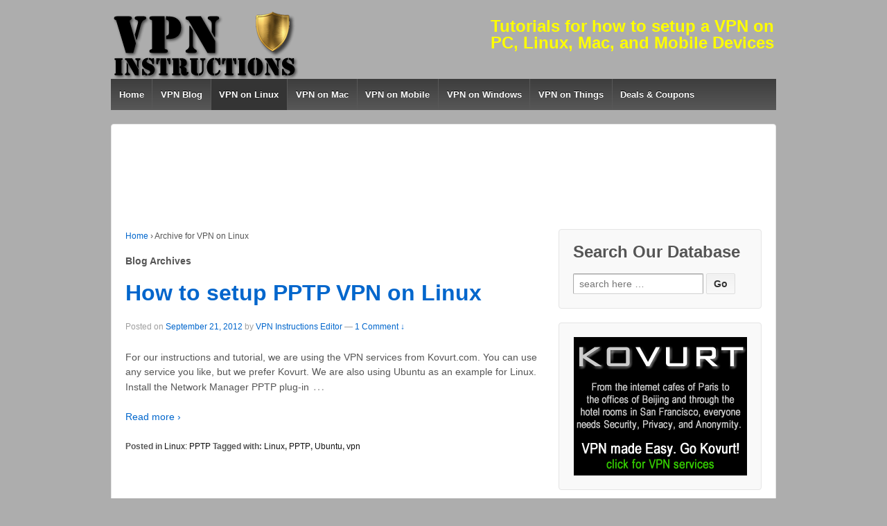

--- FILE ---
content_type: text/html; charset=UTF-8
request_url: https://www.vpninstructions.com/best-vpn-tunnel/vpn-linux/
body_size: 10366
content:
	<!doctype html>
	<!--[if !IE]>
	<html class="no-js non-ie" lang="en-US"> <![endif]-->
	<!--[if IE 7 ]>
	<html class="no-js ie7" lang="en-US"> <![endif]-->
	<!--[if IE 8 ]>
	<html class="no-js ie8" lang="en-US"> <![endif]-->
	<!--[if IE 9 ]>
	<html class="no-js ie9" lang="en-US"> <![endif]-->
	<!--[if gt IE 9]><!-->
<html class="no-js" lang="en-US"> <!--<![endif]-->
	<head>

		<meta charset="UTF-8"/>
		<meta name="viewport" content="width=device-width, initial-scale=1.0">

		<title>VPN on Linux Archives - VPN Instructions</title>

		<link rel="profile" href="https://gmpg.org/xfn/11"/>
		<link rel="pingback" href="https://www.vpninstructions.com/xmlrpc.php"/>

		<meta name='robots' content='index, follow, max-image-preview:large, max-snippet:-1, max-video-preview:-1' />

	<!-- This site is optimized with the Yoast SEO plugin v26.5 - https://yoast.com/wordpress/plugins/seo/ -->
	<title>VPN on Linux Archives - VPN Instructions</title>
	<link rel="canonical" href="https://www.vpninstructions.com/best-vpn-tunnel/vpn-linux/" />
	<meta property="og:locale" content="en_US" />
	<meta property="og:type" content="article" />
	<meta property="og:title" content="VPN on Linux Archives - VPN Instructions" />
	<meta property="og:url" content="https://www.vpninstructions.com/best-vpn-tunnel/vpn-linux/" />
	<meta property="og:site_name" content="VPN Instructions" />
	<meta name="twitter:card" content="summary_large_image" />
	<script type="application/ld+json" class="yoast-schema-graph">{"@context":"https://schema.org","@graph":[{"@type":"CollectionPage","@id":"https://www.vpninstructions.com/best-vpn-tunnel/vpn-linux/","url":"https://www.vpninstructions.com/best-vpn-tunnel/vpn-linux/","name":"VPN on Linux Archives - VPN Instructions","isPartOf":{"@id":"https://www.vpninstructions.com/#website"},"breadcrumb":{"@id":"https://www.vpninstructions.com/best-vpn-tunnel/vpn-linux/#breadcrumb"},"inLanguage":"en-US"},{"@type":"BreadcrumbList","@id":"https://www.vpninstructions.com/best-vpn-tunnel/vpn-linux/#breadcrumb","itemListElement":[{"@type":"ListItem","position":1,"name":"Home","item":"https://www.vpninstructions.com/"},{"@type":"ListItem","position":2,"name":"VPN on Linux"}]},{"@type":"WebSite","@id":"https://www.vpninstructions.com/#website","url":"https://www.vpninstructions.com/","name":"VPN Instructions","description":"How to install and use a VPN on your computer or mobile phone","publisher":{"@id":"https://www.vpninstructions.com/#organization"},"potentialAction":[{"@type":"SearchAction","target":{"@type":"EntryPoint","urlTemplate":"https://www.vpninstructions.com/?s={search_term_string}"},"query-input":{"@type":"PropertyValueSpecification","valueRequired":true,"valueName":"search_term_string"}}],"inLanguage":"en-US"},{"@type":"Organization","@id":"https://www.vpninstructions.com/#organization","name":"VPN Instructions","url":"https://www.vpninstructions.com/","logo":{"@type":"ImageObject","inLanguage":"en-US","@id":"https://www.vpninstructions.com/#/schema/logo/image/","url":"https://www.vpninstructions.com/wp-content/uploads/vpninstructions-logo.png","contentUrl":"https://www.vpninstructions.com/wp-content/uploads/vpninstructions-logo.png","width":300,"height":100,"caption":"VPN Instructions"},"image":{"@id":"https://www.vpninstructions.com/#/schema/logo/image/"}}]}</script>
	<!-- / Yoast SEO plugin. -->


<link rel="alternate" type="application/rss+xml" title="VPN Instructions &raquo; Feed" href="https://www.vpninstructions.com/feed/" />
<link rel="alternate" type="application/rss+xml" title="VPN Instructions &raquo; Comments Feed" href="https://www.vpninstructions.com/comments/feed/" />
<link rel="alternate" type="application/rss+xml" title="VPN Instructions &raquo; VPN on Linux Category Feed" href="https://www.vpninstructions.com/best-vpn-tunnel/vpn-linux/feed/" />
<style id='wp-img-auto-sizes-contain-inline-css' type='text/css'>
img:is([sizes=auto i],[sizes^="auto," i]){contain-intrinsic-size:3000px 1500px}
/*# sourceURL=wp-img-auto-sizes-contain-inline-css */
</style>
<style id='wp-emoji-styles-inline-css' type='text/css'>

	img.wp-smiley, img.emoji {
		display: inline !important;
		border: none !important;
		box-shadow: none !important;
		height: 1em !important;
		width: 1em !important;
		margin: 0 0.07em !important;
		vertical-align: -0.1em !important;
		background: none !important;
		padding: 0 !important;
	}
/*# sourceURL=wp-emoji-styles-inline-css */
</style>
<style id='wp-block-library-inline-css' type='text/css'>
:root{--wp-block-synced-color:#7a00df;--wp-block-synced-color--rgb:122,0,223;--wp-bound-block-color:var(--wp-block-synced-color);--wp-editor-canvas-background:#ddd;--wp-admin-theme-color:#007cba;--wp-admin-theme-color--rgb:0,124,186;--wp-admin-theme-color-darker-10:#006ba1;--wp-admin-theme-color-darker-10--rgb:0,107,160.5;--wp-admin-theme-color-darker-20:#005a87;--wp-admin-theme-color-darker-20--rgb:0,90,135;--wp-admin-border-width-focus:2px}@media (min-resolution:192dpi){:root{--wp-admin-border-width-focus:1.5px}}.wp-element-button{cursor:pointer}:root .has-very-light-gray-background-color{background-color:#eee}:root .has-very-dark-gray-background-color{background-color:#313131}:root .has-very-light-gray-color{color:#eee}:root .has-very-dark-gray-color{color:#313131}:root .has-vivid-green-cyan-to-vivid-cyan-blue-gradient-background{background:linear-gradient(135deg,#00d084,#0693e3)}:root .has-purple-crush-gradient-background{background:linear-gradient(135deg,#34e2e4,#4721fb 50%,#ab1dfe)}:root .has-hazy-dawn-gradient-background{background:linear-gradient(135deg,#faaca8,#dad0ec)}:root .has-subdued-olive-gradient-background{background:linear-gradient(135deg,#fafae1,#67a671)}:root .has-atomic-cream-gradient-background{background:linear-gradient(135deg,#fdd79a,#004a59)}:root .has-nightshade-gradient-background{background:linear-gradient(135deg,#330968,#31cdcf)}:root .has-midnight-gradient-background{background:linear-gradient(135deg,#020381,#2874fc)}:root{--wp--preset--font-size--normal:16px;--wp--preset--font-size--huge:42px}.has-regular-font-size{font-size:1em}.has-larger-font-size{font-size:2.625em}.has-normal-font-size{font-size:var(--wp--preset--font-size--normal)}.has-huge-font-size{font-size:var(--wp--preset--font-size--huge)}.has-text-align-center{text-align:center}.has-text-align-left{text-align:left}.has-text-align-right{text-align:right}.has-fit-text{white-space:nowrap!important}#end-resizable-editor-section{display:none}.aligncenter{clear:both}.items-justified-left{justify-content:flex-start}.items-justified-center{justify-content:center}.items-justified-right{justify-content:flex-end}.items-justified-space-between{justify-content:space-between}.screen-reader-text{border:0;clip-path:inset(50%);height:1px;margin:-1px;overflow:hidden;padding:0;position:absolute;width:1px;word-wrap:normal!important}.screen-reader-text:focus{background-color:#ddd;clip-path:none;color:#444;display:block;font-size:1em;height:auto;left:5px;line-height:normal;padding:15px 23px 14px;text-decoration:none;top:5px;width:auto;z-index:100000}html :where(.has-border-color){border-style:solid}html :where([style*=border-top-color]){border-top-style:solid}html :where([style*=border-right-color]){border-right-style:solid}html :where([style*=border-bottom-color]){border-bottom-style:solid}html :where([style*=border-left-color]){border-left-style:solid}html :where([style*=border-width]){border-style:solid}html :where([style*=border-top-width]){border-top-style:solid}html :where([style*=border-right-width]){border-right-style:solid}html :where([style*=border-bottom-width]){border-bottom-style:solid}html :where([style*=border-left-width]){border-left-style:solid}html :where(img[class*=wp-image-]){height:auto;max-width:100%}:where(figure){margin:0 0 1em}html :where(.is-position-sticky){--wp-admin--admin-bar--position-offset:var(--wp-admin--admin-bar--height,0px)}@media screen and (max-width:600px){html :where(.is-position-sticky){--wp-admin--admin-bar--position-offset:0px}}

/*# sourceURL=wp-block-library-inline-css */
</style><style id='global-styles-inline-css' type='text/css'>
:root{--wp--preset--aspect-ratio--square: 1;--wp--preset--aspect-ratio--4-3: 4/3;--wp--preset--aspect-ratio--3-4: 3/4;--wp--preset--aspect-ratio--3-2: 3/2;--wp--preset--aspect-ratio--2-3: 2/3;--wp--preset--aspect-ratio--16-9: 16/9;--wp--preset--aspect-ratio--9-16: 9/16;--wp--preset--color--black: #000000;--wp--preset--color--cyan-bluish-gray: #abb8c3;--wp--preset--color--white: #ffffff;--wp--preset--color--pale-pink: #f78da7;--wp--preset--color--vivid-red: #cf2e2e;--wp--preset--color--luminous-vivid-orange: #ff6900;--wp--preset--color--luminous-vivid-amber: #fcb900;--wp--preset--color--light-green-cyan: #7bdcb5;--wp--preset--color--vivid-green-cyan: #00d084;--wp--preset--color--pale-cyan-blue: #8ed1fc;--wp--preset--color--vivid-cyan-blue: #0693e3;--wp--preset--color--vivid-purple: #9b51e0;--wp--preset--gradient--vivid-cyan-blue-to-vivid-purple: linear-gradient(135deg,rgb(6,147,227) 0%,rgb(155,81,224) 100%);--wp--preset--gradient--light-green-cyan-to-vivid-green-cyan: linear-gradient(135deg,rgb(122,220,180) 0%,rgb(0,208,130) 100%);--wp--preset--gradient--luminous-vivid-amber-to-luminous-vivid-orange: linear-gradient(135deg,rgb(252,185,0) 0%,rgb(255,105,0) 100%);--wp--preset--gradient--luminous-vivid-orange-to-vivid-red: linear-gradient(135deg,rgb(255,105,0) 0%,rgb(207,46,46) 100%);--wp--preset--gradient--very-light-gray-to-cyan-bluish-gray: linear-gradient(135deg,rgb(238,238,238) 0%,rgb(169,184,195) 100%);--wp--preset--gradient--cool-to-warm-spectrum: linear-gradient(135deg,rgb(74,234,220) 0%,rgb(151,120,209) 20%,rgb(207,42,186) 40%,rgb(238,44,130) 60%,rgb(251,105,98) 80%,rgb(254,248,76) 100%);--wp--preset--gradient--blush-light-purple: linear-gradient(135deg,rgb(255,206,236) 0%,rgb(152,150,240) 100%);--wp--preset--gradient--blush-bordeaux: linear-gradient(135deg,rgb(254,205,165) 0%,rgb(254,45,45) 50%,rgb(107,0,62) 100%);--wp--preset--gradient--luminous-dusk: linear-gradient(135deg,rgb(255,203,112) 0%,rgb(199,81,192) 50%,rgb(65,88,208) 100%);--wp--preset--gradient--pale-ocean: linear-gradient(135deg,rgb(255,245,203) 0%,rgb(182,227,212) 50%,rgb(51,167,181) 100%);--wp--preset--gradient--electric-grass: linear-gradient(135deg,rgb(202,248,128) 0%,rgb(113,206,126) 100%);--wp--preset--gradient--midnight: linear-gradient(135deg,rgb(2,3,129) 0%,rgb(40,116,252) 100%);--wp--preset--font-size--small: 13px;--wp--preset--font-size--medium: 20px;--wp--preset--font-size--large: 36px;--wp--preset--font-size--x-large: 42px;--wp--preset--spacing--20: 0.44rem;--wp--preset--spacing--30: 0.67rem;--wp--preset--spacing--40: 1rem;--wp--preset--spacing--50: 1.5rem;--wp--preset--spacing--60: 2.25rem;--wp--preset--spacing--70: 3.38rem;--wp--preset--spacing--80: 5.06rem;--wp--preset--shadow--natural: 6px 6px 9px rgba(0, 0, 0, 0.2);--wp--preset--shadow--deep: 12px 12px 50px rgba(0, 0, 0, 0.4);--wp--preset--shadow--sharp: 6px 6px 0px rgba(0, 0, 0, 0.2);--wp--preset--shadow--outlined: 6px 6px 0px -3px rgb(255, 255, 255), 6px 6px rgb(0, 0, 0);--wp--preset--shadow--crisp: 6px 6px 0px rgb(0, 0, 0);}:where(.is-layout-flex){gap: 0.5em;}:where(.is-layout-grid){gap: 0.5em;}body .is-layout-flex{display: flex;}.is-layout-flex{flex-wrap: wrap;align-items: center;}.is-layout-flex > :is(*, div){margin: 0;}body .is-layout-grid{display: grid;}.is-layout-grid > :is(*, div){margin: 0;}:where(.wp-block-columns.is-layout-flex){gap: 2em;}:where(.wp-block-columns.is-layout-grid){gap: 2em;}:where(.wp-block-post-template.is-layout-flex){gap: 1.25em;}:where(.wp-block-post-template.is-layout-grid){gap: 1.25em;}.has-black-color{color: var(--wp--preset--color--black) !important;}.has-cyan-bluish-gray-color{color: var(--wp--preset--color--cyan-bluish-gray) !important;}.has-white-color{color: var(--wp--preset--color--white) !important;}.has-pale-pink-color{color: var(--wp--preset--color--pale-pink) !important;}.has-vivid-red-color{color: var(--wp--preset--color--vivid-red) !important;}.has-luminous-vivid-orange-color{color: var(--wp--preset--color--luminous-vivid-orange) !important;}.has-luminous-vivid-amber-color{color: var(--wp--preset--color--luminous-vivid-amber) !important;}.has-light-green-cyan-color{color: var(--wp--preset--color--light-green-cyan) !important;}.has-vivid-green-cyan-color{color: var(--wp--preset--color--vivid-green-cyan) !important;}.has-pale-cyan-blue-color{color: var(--wp--preset--color--pale-cyan-blue) !important;}.has-vivid-cyan-blue-color{color: var(--wp--preset--color--vivid-cyan-blue) !important;}.has-vivid-purple-color{color: var(--wp--preset--color--vivid-purple) !important;}.has-black-background-color{background-color: var(--wp--preset--color--black) !important;}.has-cyan-bluish-gray-background-color{background-color: var(--wp--preset--color--cyan-bluish-gray) !important;}.has-white-background-color{background-color: var(--wp--preset--color--white) !important;}.has-pale-pink-background-color{background-color: var(--wp--preset--color--pale-pink) !important;}.has-vivid-red-background-color{background-color: var(--wp--preset--color--vivid-red) !important;}.has-luminous-vivid-orange-background-color{background-color: var(--wp--preset--color--luminous-vivid-orange) !important;}.has-luminous-vivid-amber-background-color{background-color: var(--wp--preset--color--luminous-vivid-amber) !important;}.has-light-green-cyan-background-color{background-color: var(--wp--preset--color--light-green-cyan) !important;}.has-vivid-green-cyan-background-color{background-color: var(--wp--preset--color--vivid-green-cyan) !important;}.has-pale-cyan-blue-background-color{background-color: var(--wp--preset--color--pale-cyan-blue) !important;}.has-vivid-cyan-blue-background-color{background-color: var(--wp--preset--color--vivid-cyan-blue) !important;}.has-vivid-purple-background-color{background-color: var(--wp--preset--color--vivid-purple) !important;}.has-black-border-color{border-color: var(--wp--preset--color--black) !important;}.has-cyan-bluish-gray-border-color{border-color: var(--wp--preset--color--cyan-bluish-gray) !important;}.has-white-border-color{border-color: var(--wp--preset--color--white) !important;}.has-pale-pink-border-color{border-color: var(--wp--preset--color--pale-pink) !important;}.has-vivid-red-border-color{border-color: var(--wp--preset--color--vivid-red) !important;}.has-luminous-vivid-orange-border-color{border-color: var(--wp--preset--color--luminous-vivid-orange) !important;}.has-luminous-vivid-amber-border-color{border-color: var(--wp--preset--color--luminous-vivid-amber) !important;}.has-light-green-cyan-border-color{border-color: var(--wp--preset--color--light-green-cyan) !important;}.has-vivid-green-cyan-border-color{border-color: var(--wp--preset--color--vivid-green-cyan) !important;}.has-pale-cyan-blue-border-color{border-color: var(--wp--preset--color--pale-cyan-blue) !important;}.has-vivid-cyan-blue-border-color{border-color: var(--wp--preset--color--vivid-cyan-blue) !important;}.has-vivid-purple-border-color{border-color: var(--wp--preset--color--vivid-purple) !important;}.has-vivid-cyan-blue-to-vivid-purple-gradient-background{background: var(--wp--preset--gradient--vivid-cyan-blue-to-vivid-purple) !important;}.has-light-green-cyan-to-vivid-green-cyan-gradient-background{background: var(--wp--preset--gradient--light-green-cyan-to-vivid-green-cyan) !important;}.has-luminous-vivid-amber-to-luminous-vivid-orange-gradient-background{background: var(--wp--preset--gradient--luminous-vivid-amber-to-luminous-vivid-orange) !important;}.has-luminous-vivid-orange-to-vivid-red-gradient-background{background: var(--wp--preset--gradient--luminous-vivid-orange-to-vivid-red) !important;}.has-very-light-gray-to-cyan-bluish-gray-gradient-background{background: var(--wp--preset--gradient--very-light-gray-to-cyan-bluish-gray) !important;}.has-cool-to-warm-spectrum-gradient-background{background: var(--wp--preset--gradient--cool-to-warm-spectrum) !important;}.has-blush-light-purple-gradient-background{background: var(--wp--preset--gradient--blush-light-purple) !important;}.has-blush-bordeaux-gradient-background{background: var(--wp--preset--gradient--blush-bordeaux) !important;}.has-luminous-dusk-gradient-background{background: var(--wp--preset--gradient--luminous-dusk) !important;}.has-pale-ocean-gradient-background{background: var(--wp--preset--gradient--pale-ocean) !important;}.has-electric-grass-gradient-background{background: var(--wp--preset--gradient--electric-grass) !important;}.has-midnight-gradient-background{background: var(--wp--preset--gradient--midnight) !important;}.has-small-font-size{font-size: var(--wp--preset--font-size--small) !important;}.has-medium-font-size{font-size: var(--wp--preset--font-size--medium) !important;}.has-large-font-size{font-size: var(--wp--preset--font-size--large) !important;}.has-x-large-font-size{font-size: var(--wp--preset--font-size--x-large) !important;}
/*# sourceURL=global-styles-inline-css */
</style>

<style id='classic-theme-styles-inline-css' type='text/css'>
/*! This file is auto-generated */
.wp-block-button__link{color:#fff;background-color:#32373c;border-radius:9999px;box-shadow:none;text-decoration:none;padding:calc(.667em + 2px) calc(1.333em + 2px);font-size:1.125em}.wp-block-file__button{background:#32373c;color:#fff;text-decoration:none}
/*# sourceURL=/wp-includes/css/classic-themes.min.css */
</style>
<link rel='stylesheet' id='responsive-style-css' href='https://www.vpninstructions.com/wp-content/themes/responsive/core/css/style.css?ver=1.9.8.9' type='text/css' media='all' />
<link rel='stylesheet' id='responsive-media-queries-css' href='https://www.vpninstructions.com/wp-content/themes/responsive/core/css/responsive.css?ver=1.9.8.9' type='text/css' media='all' />
<link rel='stylesheet' id='responsive-child-style-css' href='https://www.vpninstructions.com/wp-content/themes/responsive-child/style.css?ver=6.9' type='text/css' media='all' />
<script type="f49e76768421c9d237a5c8d7-text/javascript" src="https://www.vpninstructions.com/wp-includes/js/jquery/jquery.min.js?ver=3.7.1" id="jquery-core-js"></script>
<script type="f49e76768421c9d237a5c8d7-text/javascript" src="https://www.vpninstructions.com/wp-includes/js/jquery/jquery-migrate.min.js?ver=3.4.1" id="jquery-migrate-js"></script>
<script type="f49e76768421c9d237a5c8d7-text/javascript" src="https://www.vpninstructions.com/wp-content/themes/responsive/core/js/responsive-modernizr.min.js?ver=2.6.1" id="modernizr-js"></script>
<link rel="https://api.w.org/" href="https://www.vpninstructions.com/wp-json/" /><link rel="alternate" title="JSON" type="application/json" href="https://www.vpninstructions.com/wp-json/wp/v2/categories/5" /><link rel="EditURI" type="application/rsd+xml" title="RSD" href="https://www.vpninstructions.com/xmlrpc.php?rsd" />
	<script type="f49e76768421c9d237a5c8d7-text/javascript">
		jQuery(document).ready(function(){
		var copyright_text = "";
		var cyberchimps_link = "";
		var siteurl = "https://www.vpninstructions.com"; 
		if(copyright_text == "")
		{
			jQuery(".copyright #copyright_link").text(" "+"Default copyright text");
		}
		else{ 
			jQuery(".copyright #copyright_link").text(" "+copyright_text);
		}
		jQuery(".copyright #copyright_link").attr('href',siteurl);
		if(cyberchimps_link == 1)
		{
			jQuery(".powered").css("display","block");
		}
		else{
			jQuery(".powered").css("display","none");
		}
		});
	</script>
<!-- We need this for debugging -->
<!-- Responsive 1.9.8.9 -->
<!-- Responsive Child  -->
<style type="text/css" id="custom-background-css">
body.custom-background { background-color: #adadad; }
</style>
	<link rel="icon" href="https://www.vpninstructions.com/wp-content/uploads/featured-image-150x150.png" sizes="32x32" />
<link rel="icon" href="https://www.vpninstructions.com/wp-content/uploads/featured-image.png" sizes="192x192" />
<link rel="apple-touch-icon" href="https://www.vpninstructions.com/wp-content/uploads/featured-image.png" />
<meta name="msapplication-TileImage" content="https://www.vpninstructions.com/wp-content/uploads/featured-image.png" />




<script type="f49e76768421c9d237a5c8d7-text/javascript">
var googletag = googletag || {};
googletag.cmd = googletag.cmd || [];
(function() {
var gads = document.createElement('script');
gads.async = true;
gads.type = 'text/javascript';
var useSSL = 'https:' == document.location.protocol;
gads.src = (useSSL ? 'https:' : 'http:') +
'//www.googletagservices.com/tag/js/gpt.js';
var node = document.getElementsByTagName('script')[0];
node.parentNode.insertBefore(gads, node);
})();
</script>
<script type="f49e76768421c9d237a5c8d7-text/javascript">
googletag.cmd.push(function() {
googletag.defineSlot('/2695104/120x60', [120, 60], 'div-gpt-ad-1400302615159-0').addService(googletag.pubads());
googletag.defineSlot('/2695104/120x600', [120, 600], 'div-gpt-ad-1400302615159-1').addService(googletag.pubads());
googletag.defineSlot('/2695104/200x200', [200, 200], 'div-gpt-ad-1400302615159-2').addService(googletag.pubads());
googletag.defineSlot('/2695104/250x250', [250, 250], 'div-gpt-ad-1400302615159-3').addService(googletag.pubads());
googletag.defineSlot('/2695104/300x250', [300, 250], 'div-gpt-ad-1400302615159-4').addService(googletag.pubads());
googletag.defineSlot('/2695104/468x60', [468, 60], 'div-gpt-ad-1400302615159-5').addService(googletag.pubads());
googletag.defineSlot('/2695104/728x90', [728, 90], 'div-gpt-ad-1400302615159-6').addService(googletag.pubads());
googletag.defineSlot('/2695104/120x60', [120, 60], 'div-gpt-ad-1400842559348-0').addService(googletag.pubads());
googletag.defineSlot('/2695104/120x600', [120, 600], 'div-gpt-ad-1400842559348-1').addService(googletag.pubads());
googletag.defineSlot('/2695104/200x200', [200, 200], 'div-gpt-ad-1400842559348-2').addService(googletag.pubads());
googletag.defineSlot('/2695104/250x250', [250, 250], 'div-gpt-ad-1400842559348-3').addService(googletag.pubads());
googletag.defineSlot('/2695104/300x250', [300, 250], 'div-gpt-ad-1400842559348-4').addService(googletag.pubads());
googletag.defineSlot('/2695104/320x50-mobile', [320, 50], 'div-gpt-ad-1400842559348-5').addService(googletag.pubads());
googletag.defineSlot('/2695104/468x60', [468, 60], 'div-gpt-ad-1400842559348-6').addService(googletag.pubads());
googletag.defineSlot('/2695104/728x90', [728, 90], 'div-gpt-ad-1400842559348-7').addService(googletag.pubads());
googletag.defineSlot('/2695104/120x60', [120, 60], 'div-gpt-ad-1400842639332-0').addService(googletag.pubads());
googletag.defineSlot('/2695104/120x600', [120, 600], 'div-gpt-ad-1400842639332-1').addService(googletag.pubads());
googletag.defineSlot('/2695104/200x200', [200, 200], 'div-gpt-ad-1400842639332-2').addService(googletag.pubads());
googletag.defineSlot('/2695104/250x250', [250, 250], 'div-gpt-ad-1400842639332-3').addService(googletag.pubads());
googletag.defineSlot('/2695104/300x250', [300, 250], 'div-gpt-ad-1400842639332-4').addService(googletag.pubads());
googletag.defineSlot('/2695104/320x50-mobile', [320, 50], 'div-gpt-ad-1400842639332-5').addService(googletag.pubads());
googletag.defineSlot('/2695104/468x60', [468, 60], 'div-gpt-ad-1400842639332-6').addService(googletag.pubads());
googletag.defineSlot('/2695104/728x90', [728, 90], 'div-gpt-ad-1400842639332-7').addService(googletag.pubads());
googletag.defineSlot('/2695104/120x60', [120, 60], 'div-gpt-ad-1400842682205-0').addService(googletag.pubads());
googletag.defineSlot('/2695104/120x600', [120, 600], 'div-gpt-ad-1400842682205-1').addService(googletag.pubads());
googletag.defineSlot('/2695104/200x200', [200, 200], 'div-gpt-ad-1400842682205-2').addService(googletag.pubads());
googletag.defineSlot('/2695104/250x250', [250, 250], 'div-gpt-ad-1400842682205-3').addService(googletag.pubads());
googletag.defineSlot('/2695104/300x250', [300, 250], 'div-gpt-ad-1400842682205-4').addService(googletag.pubads());
googletag.defineSlot('/2695104/320x50-mobile', [320, 50], 'div-gpt-ad-1400842682205-5').addService(googletag.pubads());
googletag.defineSlot('/2695104/468x60', [468, 60], 'div-gpt-ad-1400842682205-6').addService(googletag.pubads());
googletag.defineSlot('/2695104/728x90', [728, 90], 'div-gpt-ad-1400842682205-7').addService(googletag.pubads());
googletag.pubads().enableSingleRequest();
googletag.enableServices();
});
</script>








	</head>

<body data-rsssl=1 class="archive category category-vpn-linux category-5 custom-background wp-theme-responsive wp-child-theme-responsive-child">

<div id="container" class="hfeed">

	<div class="skip-container cf">
		<a class="skip-link screen-reader-text focusable" href="#main">&darr; Skip to Main Content</a>
	</div><!-- .skip-container -->
	<div id="header">

		
		
		
		
			<div id="logo">
				<a href="https://www.vpninstructions.com/"><img src="https://www.vpninstructions.com/wp-content/uploads/cropped-vpninstructions-logo.png" width="300" height="100" alt="VPN Instructions"/></a>
			</div><!-- end of #logo -->

		
		
			<div id="top-widget" class="top-widget">
		
		
			<div id="text-3" class="widget_text">			<div class="textwidget"><h1>Tutorials for how to setup a VPN on PC, Linux, Mac, and Mobile Devices</h1></div>
		</div>
		
			</div><!-- end of #top-widget -->
		<div class="main-nav"><ul id="menu-top-navigation" class="menu"><li id="menu-item-8" class="menu-item menu-item-type-custom menu-item-object-custom menu-item-home menu-item-8"><a href="https://www.vpninstructions.com">Home</a></li>
<li id="menu-item-9" class="menu-item menu-item-type-taxonomy menu-item-object-category menu-item-has-children menu-item-9"><a href="https://www.vpninstructions.com/best-vpn-tunnel/vpn-blog/">VPN Blog</a>
<ul class="sub-menu">
	<li id="menu-item-1544" class="menu-item menu-item-type-taxonomy menu-item-object-category menu-item-1544"><a href="https://www.vpninstructions.com/best-vpn-tunnel/vpn-news-updates/">VPN News &#038; Updates</a></li>
</ul>
</li>
<li id="menu-item-10" class="menu-item menu-item-type-taxonomy menu-item-object-category current-menu-item menu-item-has-children menu-item-10"><a href="https://www.vpninstructions.com/best-vpn-tunnel/vpn-linux/" aria-current="page">VPN on Linux</a>
<ul class="sub-menu">
	<li id="menu-item-13" class="menu-item menu-item-type-taxonomy menu-item-object-category menu-item-13"><a href="https://www.vpninstructions.com/best-vpn-tunnel/vpn-linux/linux-pptp/">Linux: PPTP</a></li>
</ul>
</li>
<li id="menu-item-14" class="menu-item menu-item-type-taxonomy menu-item-object-category menu-item-has-children menu-item-14"><a href="https://www.vpninstructions.com/best-vpn-tunnel/vpn-mac/">VPN on Mac</a>
<ul class="sub-menu">
	<li id="menu-item-15" class="menu-item menu-item-type-taxonomy menu-item-object-category menu-item-15"><a href="https://www.vpninstructions.com/best-vpn-tunnel/vpn-mac/mac-osx-l2tp/">Mac OS X: L2TP</a></li>
	<li id="menu-item-16" class="menu-item menu-item-type-taxonomy menu-item-object-category menu-item-16"><a href="https://www.vpninstructions.com/best-vpn-tunnel/vpn-mac/mac-osx-openvpn/">Mac OS X: OpenVPN</a></li>
	<li id="menu-item-17" class="menu-item menu-item-type-taxonomy menu-item-object-category menu-item-17"><a href="https://www.vpninstructions.com/best-vpn-tunnel/vpn-mac/mac-osx-pptp/">Mac OS X: PPTP</a></li>
</ul>
</li>
<li id="menu-item-18" class="menu-item menu-item-type-taxonomy menu-item-object-category menu-item-has-children menu-item-18"><a href="https://www.vpninstructions.com/best-vpn-tunnel/vpn-mobile/">VPN on Mobile</a>
<ul class="sub-menu">
	<li id="menu-item-104" class="menu-item menu-item-type-taxonomy menu-item-object-category menu-item-104"><a href="https://www.vpninstructions.com/best-vpn-tunnel/vpn-mobile/android4-pptp/">Android 4: PPTP</a></li>
	<li id="menu-item-19" class="menu-item menu-item-type-taxonomy menu-item-object-category menu-item-19"><a href="https://www.vpninstructions.com/best-vpn-tunnel/vpn-mobile/ipad-l2tp/">iPad: L2TP</a></li>
	<li id="menu-item-20" class="menu-item menu-item-type-taxonomy menu-item-object-category menu-item-20"><a href="https://www.vpninstructions.com/best-vpn-tunnel/vpn-mobile/ipad-pptp/">iPad: PPTP</a></li>
	<li id="menu-item-21" class="menu-item menu-item-type-taxonomy menu-item-object-category menu-item-21"><a href="https://www.vpninstructions.com/best-vpn-tunnel/vpn-mobile/iphone-l2tp/">iPhone: L2TP</a></li>
	<li id="menu-item-22" class="menu-item menu-item-type-taxonomy menu-item-object-category menu-item-22"><a href="https://www.vpninstructions.com/best-vpn-tunnel/vpn-mobile/iphone-pptp/">iPhone: PPTP</a></li>
</ul>
</li>
<li id="menu-item-23" class="menu-item menu-item-type-taxonomy menu-item-object-category menu-item-has-children menu-item-23"><a href="https://www.vpninstructions.com/best-vpn-tunnel/vpn-windows/">VPN on Windows</a>
<ul class="sub-menu">
	<li id="menu-item-25" class="menu-item menu-item-type-taxonomy menu-item-object-category menu-item-25"><a href="https://www.vpninstructions.com/best-vpn-tunnel/vpn-windows/windows-7-openvpn/">Windows 7: OpenVPN</a></li>
	<li id="menu-item-26" class="menu-item menu-item-type-taxonomy menu-item-object-category menu-item-26"><a href="https://www.vpninstructions.com/best-vpn-tunnel/vpn-windows/windows-7-pptp/">Windows 7: PPTP</a></li>
	<li id="menu-item-29" class="menu-item menu-item-type-taxonomy menu-item-object-category menu-item-29"><a href="https://www.vpninstructions.com/best-vpn-tunnel/vpn-windows/windows-vista-openvpn/">Windows Vista: OpenVPN</a></li>
	<li id="menu-item-30" class="menu-item menu-item-type-taxonomy menu-item-object-category menu-item-30"><a href="https://www.vpninstructions.com/best-vpn-tunnel/vpn-windows/windows-vista-pptp/">Windows Vista: PPTP</a></li>
	<li id="menu-item-32" class="menu-item menu-item-type-taxonomy menu-item-object-category menu-item-32"><a href="https://www.vpninstructions.com/best-vpn-tunnel/vpn-windows/windows-xp-openvpn/">Windows XP: OpenVPN</a></li>
	<li id="menu-item-33" class="menu-item menu-item-type-taxonomy menu-item-object-category menu-item-33"><a href="https://www.vpninstructions.com/best-vpn-tunnel/vpn-windows/windows-xp-pptp/">Windows XP: PPTP</a></li>
</ul>
</li>
<li id="menu-item-1612" class="menu-item menu-item-type-taxonomy menu-item-object-category menu-item-1612"><a href="https://www.vpninstructions.com/best-vpn-tunnel/vpn-on-things/">VPN on Things</a></li>
<li id="menu-item-1618" class="menu-item menu-item-type-taxonomy menu-item-object-category menu-item-1618"><a href="https://www.vpninstructions.com/best-vpn-tunnel/vpn-coupons/">Deals &#038; Coupons</a></li>
</ul></div>
		
		
	</div><!-- end of #header -->

	<div id="wrapper" class="clearfix">



<!-- START GOOGLE AD -->
 <!-- this code on left will only display google ad on pages NOT the homepage-->
<div align=center><br />
<!-- 728x90 -->
<div id='div-gpt-ad-1400302615159-6' style='width:728px; height:90px;'>
<script type="f49e76768421c9d237a5c8d7-text/javascript">
googletag.cmd.push(function() { googletag.display('div-gpt-ad-1400302615159-6'); });
</script>
</div>
</div>
<!-- END GOOGLE AD -->
<div id="content-archive" class="grid col-620">

	
		<div class="breadcrumb-list" xmlns:v="http://rdf.data-vocabulary.org/#"><span class="breadcrumb" typeof="v:Breadcrumb"><a rel="v:url" property="v:title" href="https://www.vpninstructions.com/">Home</a></span> <span class="chevron">&#8250;</span> <span class="breadcrumb-current">Archive for VPN on Linux</span></div>	<h6 class="title-archive">
		Blog Archives	</h6>
	
		
						<div id="post-178" class="post-178 post type-post status-publish format-standard hentry category-linux-pptp tag-linux tag-pptp tag-ubuntu tag-vpn">
				
				
	<h2 class="entry-title post-title"><a href="https://www.vpninstructions.com/how-to-setup-pptp-vpn-on-linux/" rel="bookmark">How to setup PPTP VPN on Linux</a></h2>

<div class="post-meta">
	<span class="meta-prep meta-prep-author posted">Posted on </span><a href="https://www.vpninstructions.com/how-to-setup-pptp-vpn-on-linux/" title="How to setup PPTP VPN on Linux" rel="bookmark"><time class="timestamp updated" datetime="2012-09-21T05:25:48+00:00">September 21, 2012</time></a><span class="byline"> by </span><span class="author vcard"><a class="url fn n" href="https://www.vpninstructions.com/author/admin/" title="View all posts by VPN Instructions Editor"><span class="author-gravtar"></span>VPN Instructions Editor</a></span>
			<span class="comments-link">
		<span class="mdash">&mdash;</span>
			<a href="https://www.vpninstructions.com/how-to-setup-pptp-vpn-on-linux/#comments">1 Comment &darr;</a>		</span>
	</div><!-- end of .post-meta -->

				<div class="post-entry">
										<p>For our instructions and tutorial, we are using the VPN services from Kovurt.com. You can use any service you like, but we prefer Kovurt. We are also using Ubuntu as an example for Linux. Install the Network Manager PPTP plug-in<span class="ellipsis">&hellip;</span></p>
<div class="read-more"><a href="https://www.vpninstructions.com/how-to-setup-pptp-vpn-on-linux/">Read more &#8250;</a></div>
<p><!-- end of .read-more --></p>
									</div><!-- end of .post-entry -->

				

	<div class="post-data">
		Posted in <a href="https://www.vpninstructions.com/best-vpn-tunnel/vpn-linux/linux-pptp/">Linux: PPTP</a>		Tagged with: <a href="https://www.vpninstructions.com/vpn-secure-tunnel/linux/" rel="tag">Linux</a>, <a href="https://www.vpninstructions.com/vpn-secure-tunnel/pptp/" rel="tag">PPTP</a>, <a href="https://www.vpninstructions.com/vpn-secure-tunnel/ubuntu/" rel="tag">Ubuntu</a>, <a href="https://www.vpninstructions.com/vpn-secure-tunnel/vpn/" rel="tag">vpn</a><br />	</div><!-- end of .post-data -->


<div class="post-edit"></div>
							</div><!-- end of #post-178 -->
			
		
</div><!-- end of #content-archive -->


	<div id="widgets" class="grid col-300 fit">
		
		<div id="search-2" class="widget-wrapper widget_search"><div class="widget-title"><h3>Search Our Database</h3></div><form method="get" id="searchform" action="https://www.vpninstructions.com/">
	<label class="screen-reader-text" for="s">Search for:</label>
	<input type="text" class="field" name="s" id="s" placeholder="search here &hellip;" />
	<input type="submit" class="submit" name="submit" id="searchsubmit" value="Go" />
</form></div><div id="text-4" class="widget-wrapper widget_text">			<div class="textwidget"><div align=center><a href="http://www.kovurt.com/?affiliate=vpninstructions" title="Kovurt VPN"><img src="https://www.vpninstructions.com/wp-content/uploads/kovurt-adblack-250x200.jpg" border="0" alt="Kovurt VPN"></a></div></div>
		</div><div id="text-6" class="widget-wrapper widget_text">			<div class="textwidget">
<!-- 250x250 -->
<div id='div-gpt-ad-1400302615159-3' style='width:250px; height:250px;'>
<script type="f49e76768421c9d237a5c8d7-text/javascript">
googletag.cmd.push(function() { googletag.display('div-gpt-ad-1400302615159-3'); });
</script>
</div></div>
		</div><div id="categories-2" class="widget-wrapper widget_categories"><div class="widget-title"><h3>Categories</h3></div>
			<ul>
					<li class="cat-item cat-item-40"><a href="https://www.vpninstructions.com/best-vpn-tunnel/vpn-mobile/android4-pptp/">Android 4: PPTP</a>
</li>
	<li class="cat-item cat-item-115"><a href="https://www.vpninstructions.com/best-vpn-tunnel/vpn-coupons/">Deals &amp; Coupons</a>
</li>
	<li class="cat-item cat-item-23"><a href="https://www.vpninstructions.com/best-vpn-tunnel/vpn-mobile/ipad-l2tp/">iPad: L2TP</a>
</li>
	<li class="cat-item cat-item-24"><a href="https://www.vpninstructions.com/best-vpn-tunnel/vpn-mobile/ipad-pptp/">iPad: PPTP</a>
</li>
	<li class="cat-item cat-item-26"><a href="https://www.vpninstructions.com/best-vpn-tunnel/vpn-mobile/iphone-l2tp/">iPhone: L2TP</a>
</li>
	<li class="cat-item cat-item-25"><a href="https://www.vpninstructions.com/best-vpn-tunnel/vpn-mobile/iphone-pptp/">iPhone: PPTP</a>
</li>
	<li class="cat-item cat-item-20"><a href="https://www.vpninstructions.com/best-vpn-tunnel/vpn-linux/linux-pptp/">Linux: PPTP</a>
</li>
	<li class="cat-item cat-item-18"><a href="https://www.vpninstructions.com/best-vpn-tunnel/vpn-mac/mac-osx-l2tp/">Mac OS X: L2TP</a>
</li>
	<li class="cat-item cat-item-19"><a href="https://www.vpninstructions.com/best-vpn-tunnel/vpn-mac/mac-osx-openvpn/">Mac OS X: OpenVPN</a>
</li>
	<li class="cat-item cat-item-17"><a href="https://www.vpninstructions.com/best-vpn-tunnel/vpn-mac/mac-osx-pptp/">Mac OS X: PPTP</a>
</li>
	<li class="cat-item cat-item-1"><a href="https://www.vpninstructions.com/best-vpn-tunnel/vpn-blog/">VPN Blog</a>
</li>
	<li class="cat-item cat-item-62"><a href="https://www.vpninstructions.com/best-vpn-tunnel/vpn-news-updates/">VPN News &amp; Updates</a>
</li>
	<li class="cat-item cat-item-110"><a href="https://www.vpninstructions.com/best-vpn-tunnel/vpn-on-things/">VPN on Things</a>
</li>
	<li class="cat-item cat-item-16"><a href="https://www.vpninstructions.com/best-vpn-tunnel/vpn-windows/windows-7-openvpn/">Windows 7: OpenVPN</a>
</li>
	<li class="cat-item cat-item-13"><a href="https://www.vpninstructions.com/best-vpn-tunnel/vpn-windows/windows-7-pptp/">Windows 7: PPTP</a>
</li>
	<li class="cat-item cat-item-12"><a href="https://www.vpninstructions.com/best-vpn-tunnel/vpn-windows/windows-vista-openvpn/">Windows Vista: OpenVPN</a>
</li>
	<li class="cat-item cat-item-10"><a href="https://www.vpninstructions.com/best-vpn-tunnel/vpn-windows/windows-vista-pptp/">Windows Vista: PPTP</a>
</li>
	<li class="cat-item cat-item-9"><a href="https://www.vpninstructions.com/best-vpn-tunnel/vpn-windows/windows-xp-openvpn/">Windows XP: OpenVPN</a>
</li>
	<li class="cat-item cat-item-7"><a href="https://www.vpninstructions.com/best-vpn-tunnel/vpn-windows/windows-xp-pptp/">Windows XP: PPTP</a>
</li>
			</ul>

			</div>
		<div id="recent-posts-2" class="widget-wrapper widget_recent_entries">
		<div class="widget-title"><h3>Recent Posts</h3></div>
		<ul>
											<li>
					<a href="https://www.vpninstructions.com/astrill-blames-china-users-for-connectivity-problems-in-china/">Astrill Blames China Users For Connectivity Problems In China?</a>
									</li>
											<li>
					<a href="https://www.vpninstructions.com/using-a-vpn-to-circumvent-website-blocks-in-the-uk/">Using A VPN To Circumvent Website Blocks In The UK</a>
									</li>
											<li>
					<a href="https://www.vpninstructions.com/stay-private-on-world-consumer-rights-day-with-50-discount-off-vpn-services/">Stay Private On World Consumer Rights Day With 50% Discount Off VPN Services</a>
									</li>
											<li>
					<a href="https://www.vpninstructions.com/win-a-free-vpn-service-every-day-in-2015/">Win A Free VPN Service Every Day In 2015</a>
									</li>
											<li>
					<a href="https://www.vpninstructions.com/50-discount-on-all-annual-vpn-plans-at-kovurt-com/">50% Discount On All Annual VPN Plans At Kovurt.com</a>
									</li>
					</ul>

		</div><div id="linkcat-2" class="widget-wrapper widget_links"><div class="widget-title"><h3>Good VPN Links</h3></div>
	<ul class='xoxo blogroll'>
<li><a href="http://www.cisco.com/en/US/products/sw/secursw/ps2308/" title="Establish encrypted VPN tunnels with the Cisco VPN Client for highly secure remote connectivity for your mobile employees or teleworkers." target="_blank">Cisco VPN</a></li>
<li><a href="http://www.kovurt.com" title="Kovurt VPN provides easy, secure, and private VPN for expats and travelers around the world" target="_blank">Kovurt</a></li>
<li><a href="https://www.tunnelblick.net/" title="Tunnelblick is a free, open source graphic user interface for OpenVPN on Mac OS X. It provides easy control of OpenVPN client and/or server connections." target="_blank">Tunnelblick</a></li>

	</ul>
</div>

			</div><!-- end of #widgets -->
</div><!-- end of #wrapper -->

<!-- START GOOGLE AD -->
 <!-- this code on left will only display google ad on pages NOT the homepage-->
<div align=center><br />
<!-- 728x90 -->
<div id='div-gpt-ad-1400842559348-7' style='width:728px; height:90px;'>
<script type="f49e76768421c9d237a5c8d7-text/javascript">
googletag.cmd.push(function() { googletag.display('div-gpt-ad-1400842559348-7'); });
</script>
</div> 
</div>
<!-- END GOOGLE AD -->

</div><!-- end of #container -->

<div id="footer" class="clearfix">
	
	<div id="footer-wrapper">

		
		<div class="grid col-940">

			<div class="grid col-540">
									<ul id="menu-footer-menu" class="footer-menu"><li id="menu-item-1619" class="menu-item menu-item-type-custom menu-item-object-custom menu-item-home menu-item-1619"><a href="https://www.vpninstructions.com/">Home</a></li>
<li id="menu-item-1620" class="menu-item menu-item-type-post_type menu-item-object-page menu-item-1620"><a href="https://www.vpninstructions.com/contact-us/">Contact Us</a></li>
<li id="menu-item-1621" class="menu-item menu-item-type-post_type menu-item-object-page menu-item-1621"><a href="https://www.vpninstructions.com/how-to-use-this-site/">How To Use This Site</a></li>
<li id="menu-item-1622" class="menu-item menu-item-type-taxonomy menu-item-object-category menu-item-1622"><a href="https://www.vpninstructions.com/best-vpn-tunnel/vpn-coupons/">Deals &#038; Coupons</a></li>
</ul>							</div>
			<!-- end of col-540 -->

			<div class="grid col-380 fit">
				<ul class="social-icons"></ul><!-- end of .social-icons -->			</div>
			<!-- end of col-380 fit -->
		</div>
		<!-- end of col-940 -->
		
		<div class="grid col-300 copyright">
			&copy; 2026<a href="https://www.vpninstructions.com/" title="VPN Instructions">
				VPN Instructions			</a>
		</div>
		<!-- end of .copyright -->

		<div class="grid col-300 scroll-top"><a href="#scroll-top" title="scroll to top">&uarr;</a></div>

		<div class="grid col-300 fit powered">
			<!-- TEXT -->
		</div>
		<!-- end .powered -->

	</div>
	<!-- end #footer-wrapper -->

	</div><!-- end #footer -->

<script type="speculationrules">
{"prefetch":[{"source":"document","where":{"and":[{"href_matches":"/*"},{"not":{"href_matches":["/wp-*.php","/wp-admin/*","/wp-content/uploads/*","/wp-content/*","/wp-content/plugins/*","/wp-content/themes/responsive-child/*","/wp-content/themes/responsive/*","/*\\?(.+)"]}},{"not":{"selector_matches":"a[rel~=\"nofollow\"]"}},{"not":{"selector_matches":".no-prefetch, .no-prefetch a"}}]},"eagerness":"conservative"}]}
</script>
<script type="f49e76768421c9d237a5c8d7-text/javascript" src="https://www.vpninstructions.com/wp-content/themes/responsive/core/js/responsive-scripts.min.js?ver=1.2.6" id="responsive-scripts-js"></script>
<script type="f49e76768421c9d237a5c8d7-text/javascript" src="https://www.vpninstructions.com/wp-content/themes/responsive/core/js/jquery.placeholder.min.js?ver=2.0.7" id="jquery-placeholder-js"></script>
<script id="wp-emoji-settings" type="application/json">
{"baseUrl":"https://s.w.org/images/core/emoji/17.0.2/72x72/","ext":".png","svgUrl":"https://s.w.org/images/core/emoji/17.0.2/svg/","svgExt":".svg","source":{"concatemoji":"https://www.vpninstructions.com/wp-includes/js/wp-emoji-release.min.js?ver=6.9"}}
</script>
<script type="f49e76768421c9d237a5c8d7-module">
/* <![CDATA[ */
/*! This file is auto-generated */
const a=JSON.parse(document.getElementById("wp-emoji-settings").textContent),o=(window._wpemojiSettings=a,"wpEmojiSettingsSupports"),s=["flag","emoji"];function i(e){try{var t={supportTests:e,timestamp:(new Date).valueOf()};sessionStorage.setItem(o,JSON.stringify(t))}catch(e){}}function c(e,t,n){e.clearRect(0,0,e.canvas.width,e.canvas.height),e.fillText(t,0,0);t=new Uint32Array(e.getImageData(0,0,e.canvas.width,e.canvas.height).data);e.clearRect(0,0,e.canvas.width,e.canvas.height),e.fillText(n,0,0);const a=new Uint32Array(e.getImageData(0,0,e.canvas.width,e.canvas.height).data);return t.every((e,t)=>e===a[t])}function p(e,t){e.clearRect(0,0,e.canvas.width,e.canvas.height),e.fillText(t,0,0);var n=e.getImageData(16,16,1,1);for(let e=0;e<n.data.length;e++)if(0!==n.data[e])return!1;return!0}function u(e,t,n,a){switch(t){case"flag":return n(e,"\ud83c\udff3\ufe0f\u200d\u26a7\ufe0f","\ud83c\udff3\ufe0f\u200b\u26a7\ufe0f")?!1:!n(e,"\ud83c\udde8\ud83c\uddf6","\ud83c\udde8\u200b\ud83c\uddf6")&&!n(e,"\ud83c\udff4\udb40\udc67\udb40\udc62\udb40\udc65\udb40\udc6e\udb40\udc67\udb40\udc7f","\ud83c\udff4\u200b\udb40\udc67\u200b\udb40\udc62\u200b\udb40\udc65\u200b\udb40\udc6e\u200b\udb40\udc67\u200b\udb40\udc7f");case"emoji":return!a(e,"\ud83e\u1fac8")}return!1}function f(e,t,n,a){let r;const o=(r="undefined"!=typeof WorkerGlobalScope&&self instanceof WorkerGlobalScope?new OffscreenCanvas(300,150):document.createElement("canvas")).getContext("2d",{willReadFrequently:!0}),s=(o.textBaseline="top",o.font="600 32px Arial",{});return e.forEach(e=>{s[e]=t(o,e,n,a)}),s}function r(e){var t=document.createElement("script");t.src=e,t.defer=!0,document.head.appendChild(t)}a.supports={everything:!0,everythingExceptFlag:!0},new Promise(t=>{let n=function(){try{var e=JSON.parse(sessionStorage.getItem(o));if("object"==typeof e&&"number"==typeof e.timestamp&&(new Date).valueOf()<e.timestamp+604800&&"object"==typeof e.supportTests)return e.supportTests}catch(e){}return null}();if(!n){if("undefined"!=typeof Worker&&"undefined"!=typeof OffscreenCanvas&&"undefined"!=typeof URL&&URL.createObjectURL&&"undefined"!=typeof Blob)try{var e="postMessage("+f.toString()+"("+[JSON.stringify(s),u.toString(),c.toString(),p.toString()].join(",")+"));",a=new Blob([e],{type:"text/javascript"});const r=new Worker(URL.createObjectURL(a),{name:"wpTestEmojiSupports"});return void(r.onmessage=e=>{i(n=e.data),r.terminate(),t(n)})}catch(e){}i(n=f(s,u,c,p))}t(n)}).then(e=>{for(const n in e)a.supports[n]=e[n],a.supports.everything=a.supports.everything&&a.supports[n],"flag"!==n&&(a.supports.everythingExceptFlag=a.supports.everythingExceptFlag&&a.supports[n]);var t;a.supports.everythingExceptFlag=a.supports.everythingExceptFlag&&!a.supports.flag,a.supports.everything||((t=a.source||{}).concatemoji?r(t.concatemoji):t.wpemoji&&t.twemoji&&(r(t.twemoji),r(t.wpemoji)))});
//# sourceURL=https://www.vpninstructions.com/wp-includes/js/wp-emoji-loader.min.js
/* ]]> */
</script>
<script src="/cdn-cgi/scripts/7d0fa10a/cloudflare-static/rocket-loader.min.js" data-cf-settings="f49e76768421c9d237a5c8d7-|49" defer></script><script defer src="https://static.cloudflareinsights.com/beacon.min.js/vcd15cbe7772f49c399c6a5babf22c1241717689176015" integrity="sha512-ZpsOmlRQV6y907TI0dKBHq9Md29nnaEIPlkf84rnaERnq6zvWvPUqr2ft8M1aS28oN72PdrCzSjY4U6VaAw1EQ==" data-cf-beacon='{"version":"2024.11.0","token":"56ea1f79c1aa45068f2c64507c1dc262","r":1,"server_timing":{"name":{"cfCacheStatus":true,"cfEdge":true,"cfExtPri":true,"cfL4":true,"cfOrigin":true,"cfSpeedBrain":true},"location_startswith":null}}' crossorigin="anonymous"></script>
</body>
</html>

--- FILE ---
content_type: text/html; charset=utf-8
request_url: https://www.google.com/recaptcha/api2/aframe
body_size: 268
content:
<!DOCTYPE HTML><html><head><meta http-equiv="content-type" content="text/html; charset=UTF-8"></head><body><script nonce="CVEQW-4WLegMKr27kylDOw">/** Anti-fraud and anti-abuse applications only. See google.com/recaptcha */ try{var clients={'sodar':'https://pagead2.googlesyndication.com/pagead/sodar?'};window.addEventListener("message",function(a){try{if(a.source===window.parent){var b=JSON.parse(a.data);var c=clients[b['id']];if(c){var d=document.createElement('img');d.src=c+b['params']+'&rc='+(localStorage.getItem("rc::a")?sessionStorage.getItem("rc::b"):"");window.document.body.appendChild(d);sessionStorage.setItem("rc::e",parseInt(sessionStorage.getItem("rc::e")||0)+1);localStorage.setItem("rc::h",'1769421390499');}}}catch(b){}});window.parent.postMessage("_grecaptcha_ready", "*");}catch(b){}</script></body></html>

--- FILE ---
content_type: text/css
request_url: https://www.vpninstructions.com/wp-content/themes/responsive-child/style.css?ver=6.9
body_size: -278
content:
/*
 Theme Name:   Responsive Child
 Template:     responsive
*/

@import url("../responsive/style.css");

/* =Theme customization starts here
-------------------------------------------------------------- */

	.textwidget h1 {
		font-size: 24px;
color: yellow;
	}